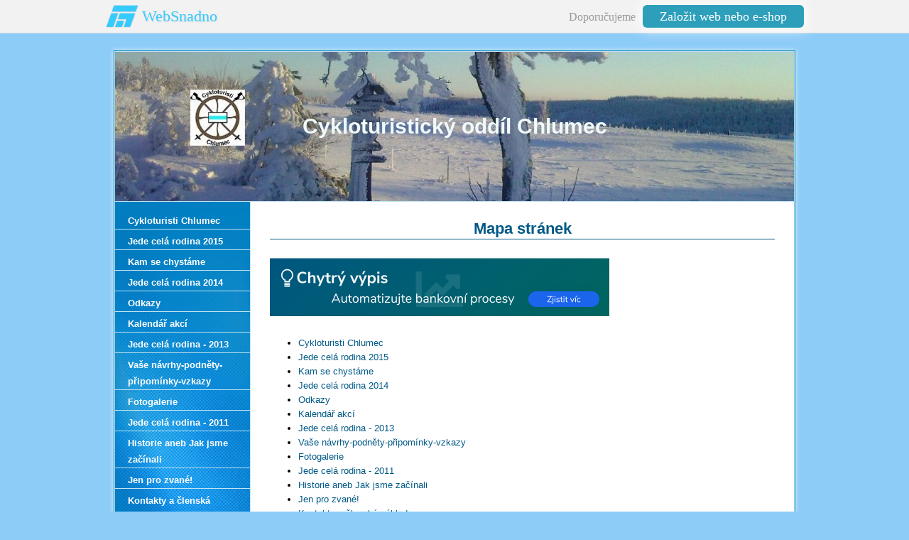

--- FILE ---
content_type: text/html
request_url: http://cykloturistichlumec.snadno.eu/?map
body_size: 2654
content:
<?xml version="1.0" encoding="utf-8"?>
<!DOCTYPE html PUBLIC "-//W3C//DTD XHTML 1.0 Transitional//EN" "http://www.w3.org/TR/xhtml1/DTD/xhtml1-transitional.dtd">
<html xmlns="http://www.w3.org/1999/xhtml" xml:lang="cs" lang="cs">
    <head>
        
							<meta http-equiv="X-UA-Compatible" content="IE=9" />

							<meta http-equiv="content-type" content="text/html; charset=utf-8" />

							<title>Cykloturistický oddíl Chlumec | </title>

							<meta name="description" content="Cykloturistický oddíl Chlumec" />
							<meta name="keywords" content="Cykloturistický oddíl Chlumec" />

							<meta name="version" content="Free" />
							<meta name="author" content="Web generated by WebSnadno.cz service, for content is responsible external user." />
							<meta name="webmaster" content="Web generated by WebSnadno.cz service, for content is responsible external user." />
							<meta name="copyright" content="Web generated by WebSnadno.cz service, for content is responsible external user." />

							<meta name="robots" content="index,follow" />
							<meta name="googlebot" content="index,follow,snippet,archive" />

							<link href="http://cykloturistichlumec.snadno.eu/sablona/css.css?rand=1486297044" rel="stylesheet" type="text/css" media="all" id="stylesheet" />

							<!--[if lt IE 7]>
							<style type="text/css">
								.widget_area {border-bottom: 1px solid #69BAF2;border-left: 1px solid #69BAF2;margin-bottom:0px;padding-bottom:0px;}
								.widget_area, .widget_title, .widget_content {background: none;}
							</style>
							<![endif]-->

							
							<style type="text/css">
					#chytryvypis4590 { display:block; position:relative; margin:0; width:478px; height:84px; padding:0; border:0; } 
					#chytryvypis4590 > div { position:absolute; top:0; left:0; right:0; bottom:0; }
				</style>
				<script type="text/javascript">
					$(document).ready(function(){
						$('#chytryvypis4590 > div:gt(0)').hide();
						setInterval(function() { 
						  $('#chytryvypis4590 > div:first')
							.fadeOut(800)
							.next()
							.fadeIn(800)
							.end()
							.appendTo('#chytryvypis4590');
						},  3000);
					});
				</script><style type="text/css">
body { margin-top:47px !important; }
#wbs_lista6216 { border-bottom:solid #ddd 1px; color:#999; position:fixed; top:0px; left:0px; height:46px; line-height:46px; width:100%; z-index:9999; background-color:#f2f2f2; font-family:Tahoma; font-size:16px; text-align:right; }
#wbs_lista6216 div { max-width:1024px; margin: 0 auto; }
#wbs_lista6216 #lista_logo { text-shadow: 1px 1px 2px rgba(0,0,0,0.1); height:46px; line-height:46px; font-size:22px; color:#34cbff; float:left; padding-left:72px; background-image:url('https://w1.websnadno.cz/html/pic/logo-48h.png'); background-repeat:no-repeat; background-position: 20px 5px; background-size:48px; }
#wbs_lista6216 #lista_logo:hover { text-decoration:none; }
#wbs_lista6216 #lista_button { padding: 6px 24px; margin:0 20px 0 10px; font-size: 18px; box-shadow: 0 0 16px 4px rgba(255,255,255,0.75); border-radius: 6px; color:#fff; background-color:#2d9fbb; text-decoration:none; height:30px; text-align:center;  }
#wbs_lista6216 #lista_button:hover { background-color:#36bee0; text-decoration:none; }
@media screen and (max-width: 600px) {
	#wbs_lista6216 #lista_logo {display:none;}
}
</style><script type="text/javascript">if (top.location != location) top.location.href = document.location.href+'?framebreaker';</script>        <!--[if lt IE 7]>
        <style type="text/css">
            #content-bg{height:50000em;}
        </style>
        <![endif]-->
        <!--[if lt IE 8]>
        <style type="text/css">
            .sub-nav span{float:left;}
        </style>
        <![endif]-->
    </head>
    <body>
		<div id="wbs_lista6216"><div><a id="lista_logo" href="https://www.websnadno.cz" title="www.websnadno.cz">WebSnadno</a>Doporučujeme<a id="lista_button" href="https://www.websnadno.cz" title="www.websnadno.cz">Založit web nebo e-shop</a></div></div>        <div id="wrapper">
            <div id="wrap-main">
                <div id="top-border"></div>
                <div id="background-main">
                    <div id="header">
                        <div class="logo">
                            <div id="language"></div>
                            <span id="aktualizace"></span>
                            <h1><span>Cykloturistický oddíl Chlumec</span></h1>
                        </div>
                    </div>
                    <div id="container">
                        <div class="content">
                            <div id="heading-content"><h2><span>Mapa stránek</span></h2></div>
                            
                            <div style="text-align:center;padding:10px 0px 10px 0px;"><a href="https://chytryvypis.cz" title="chytryvypis.cz" id="chytryvypis4590"><div><img src="https://w1.websnadno.cz/html/banner/chytryvypis_banner_1.png" width="478" height="84" /></div><div style="display: none;"><img src="https://w1.websnadno.cz/html/banner/chytryvypis_banner_2.png" width="478" height="84" /></div><div style="display: none;"><img src="https://w1.websnadno.cz/html/banner/chytryvypis_banner_3.png" width="478" height="84" /></div></a></div>
<div id="map"><div style="margin:5px 30px 20px 0px;float:left;line-height: 20px;"><ul><li><a href="Cykloturisti-Chlumec.html">Cykloturisti Chlumec</a></li>
<li><a href="Jede-cela-rodina-2015.html">Jede celá rodina 2015</a></li>
<li><a href="Kam-se-chystame.html">Kam se chystáme</a></li>
<li><a href="Jede-cela-rodina-2014.html">Jede celá rodina 2014</a></li>
<li><a href="Odkazy-.html">Odkazy </a></li>
<li><a href="Kalendar-akci.html">Kalendář akcí</a></li>
<li><a href="Jede-cela-rodina---2013.html">Jede celá rodina - 2013</a></li>
<li><a href="Vase-navrhy-podnety-pripominky-vzkazy.html">Vaše návrhy-podněty-připomínky-vzkazy</a></li>
<li><a href="Fotogalerie.html">Fotogalerie</a></li>
<li><a href="Jede-cela-rodina---2011.html">Jede celá rodina - 2011</a></li>
<li><a href="Historie-aneb-Jak-jsme-zacinali.html">Historie aneb Jak jsme začínali</a></li>
<li><a href="Jen-pro-zvane.html">Jen pro zvané!</a></li>
<li><a href="Kontakty-a-clenska-zakladna.html">Kontakty a členská základna</a></li></ul></div></div><div style="clear:both;"></div>                        </div>
                        <div class="nav">
                            
<ul>
	<li>
		<a href="/" id="menu_main_0">
			<span>Cykloturisti Chlumec</span>
		</a>
	</li>
	<li>
		<a href="Jede-cela-rodina-2015.html" id="menu_main_1">
			<span>Jede celá rodina 2015</span>
		</a>
	</li>
	<li>
		<a href="Kam-se-chystame.html" id="menu_main_2">
			<span>Kam se chystáme</span>
		</a>
	</li>
	<li>
		<a href="Jede-cela-rodina-2014.html" id="menu_main_3">
			<span>Jede celá rodina 2014</span>
		</a>
	</li>
	<li>
		<a href="Odkazy-.html" id="menu_main_4">
			<span>Odkazy </span>
		</a>
	</li>
	<li>
		<a href="Kalendar-akci.html" id="menu_main_5">
			<span>Kalendář akcí</span>
		</a>
	</li>
	<li>
		<a href="Jede-cela-rodina---2013.html" id="menu_main_6">
			<span>Jede celá rodina - 2013</span>
		</a>
	</li>
	<li>
		<a href="Vase-navrhy-podnety-pripominky-vzkazy.html" id="menu_main_7">
			<span>Vaše návrhy-podněty-připomínky-vzkazy</span>
		</a>
	</li>
	<li>
		<a href="Fotogalerie.html" id="menu_main_8">
			<span>Fotogalerie</span>
		</a>
	</li>
	<li>
		<a href="Jede-cela-rodina---2011.html" id="menu_main_9">
			<span>Jede celá rodina - 2011</span>
		</a>
	</li>
	<li>
		<a href="Historie-aneb-Jak-jsme-zacinali.html" id="menu_main_10">
			<span>Historie aneb Jak jsme začínali</span>
		</a>
	</li>
	<li>
		<a href="Jen-pro-zvane.html" id="menu_main_11">
			<span>Jen pro zvané!</span>
		</a>
	</li>
	<li>
		<a href="Kontakty-a-clenska-zakladna.html" id="menu_main_12">
			<span>Kontakty a členská základna</span>
		</a>
	</li>
</ul>
                        </div>
                        <div class="clear"></div>
                        <div id="content-bg"></div>
                    </div>
                    <div id="footer">
                        <div id="sitemap"><a href="?map"><span>Mapa stránek</span></a></div>
                        <div id="pocitadlo"></div>
                        <div class="clear"></div>
                    </div>
                </div>
                <div id="bottom-border"></div>
                <div id="copyright"><span><a href="https://w1.websnadno.cz/" title="WebSnadno.cz">Tvorba webových stránek na <strong>WebSnadno.cz</strong></a>&nbsp;&nbsp;|&nbsp;&nbsp;<a href="https://w1.websnadno.cz/?stiznost=cykloturistichlumec.snadno.eu%252F/?map" title="Nahlásit obsah porušující pravidla, zákony nebo autorská práva. | Report illegal content."><strong>Nahlásit protiprávní obsah!</strong></a></span></div>
            </div>
       </div>
   </body>
</html>


--- FILE ---
content_type: text/css
request_url: http://cykloturistichlumec.snadno.eu/sablona/css.css?rand=1486297044
body_size: 1864
content:
/*add by system*/
input.buttons, button.buttons {
	background-color:#007FC1;
	color:#ffffff;
	font-weight:bold;
	cursor: pointer;
	text-decoration: none;
}
input.buttons:hover, button.buttons:hover {
	background-color:#69BAF2;
	color:#000000;
	text-decoration: none;
}
.errmsg {
	background: url("http://w1.websnadno.cz/html/sablony/univerzalni/errmsg.png") top left no-repeat;
	width: 272px; height: 33px; text-align: center; margin: 5px 13px; line-height: 39px; color: #990000; font-weight: bold; font-size: 13px;
}
.diskuzeram {
	background-color:#007FC1;
	border:1px solid #69BAF2;
	color:#ffffff;
	font-weight:bold;
}
.diskuzeoddeleni {
	border-bottom:1px solid #69BAF2;
}
td,th {
	font-size:13px;
}
/*add by system*/

body {
    background-color: #8eccf8;
    font-size: 62.5%;
    font-family: Arial, Helvetica, sans-serif;
    text-align: center;
    margin: 0;
}
h1 {
    margin: 0 0 15px 0;
    font-size: 1.8em;
}
h2 {
    margin: 14px 0;
    font-size: 1.7em;
}
h3 {
    margin: 13px 0;
    font-size: 1.6em;
}
h4 {
    margin: 12px 0;
    font-size: 1.5em;
}
h5 {
    margin: 11px 0;
    font-size: 1.3em;
}
h6 {
    margin: 10px 0;
    font-size: 1.2em;
}
a:link,
a:visited,
a:active {
    color: #005987;
    text-decoration: none;
}
a:hover {
    color: #005987;
    text-decoration: underline;
}
hr {
    display: block;
    position: relative;
    padding: 0;
    margin: 6px auto;
    height: 2px;
    max-height: 0;
    border: none;
    border-top: 1px solid #8ECCF8;
    border-bottom: 1px solid #fff;
    font-size: 1px;
    line-height: 0;
}
legend {
    color: #007FC1;
}
#wrapper {
    text-align: center;
    margin: 0 auto;
}
#wrap-main {
    width: 980px;
    text-align: center;
    margin: 0 auto;
}
div#top-border {
    width: 980px;
    height: 26px;
    font-size: 0;
    background: url("http://www.snadno.eu/html/sablony/adtpl/13/2/topborder.gif") bottom left no-repeat;
    background-color: #8eccf8;
    position: relative;
    z-index: 5;
}
div#background-main {
    width: 980px;
    background: url("http://www.snadno.eu/html/sablony/adtpl/13/2/background.gif") top left repeat-y;
    margin: 0;
    padding: 0;
}
div#header {
    width: 980px;
}
div.logo {
    width: 956px;
    height: 210px;
    margin-left: 12px;
    background: #007fc1 url("http://cykloturistichlumec.snadno.eu/sablona/logo_foto_web.jpg?rand=1342415305") top left no-repeat;
    float: left;
    display: inline;
    padding: 0;
    border-bottom: 1px solid #bfe3f1;
    position: relative;
    z-index: 5;
    overflow: hidden;
}
div#language {
    position: absolute;
    top: 0;
    left: 0;
    margin: 3px;
}
#language div {
    float: left;
}
#language a:link,
#language a:visited,
#language a:active {
    color: #F0FAFA;
    text-decoration: none;
    margin-right: 5px;
    font-size: 1.1em;
    font-weight: bold;
}
#language a:hover {
    color: #fff;
    text-decoration: underline;
}
span#aktualizace {
    position: absolute;
    top: 0;
    right: 0;
    margin: 3px;
    font-size: 1.1em;
    color: #F0FAFA;
}
div.logo h1 {
    line-height: 210px; 
    margin: 0px;
    font-size: 3em;
    font-weight: bold;
    color: #F0FAFA;
    text-align: center;
}
div.logo h1 span {
    display: block;
}
div#container {
    clear: both;
    position: relative;
    width: 956px;
    margin: 0px 12px 0px 12px;
    z-index: 4;
    background: url("http://www.snadno.eu/html/sablony/adtpl/13/2/outer-leftbox.jpg") bottom left no-repeat;
}
div.nav {
    width: 190px;
    float: left;
    margin: 10px 0px 10px 0px;
    z-index: 1;
    display: inline;
    overflow: hidden;
}
div.nav ul{
    list-style-type: none;
    padding: 0;
    margin: 0;
}
.nav a:link,
.nav a:visited,
.nav a:active {
    display: block;
    border-bottom: 1px solid #bfe3f1;
    text-decoration: none;
    color: #fff;
    font-size: 1.3em;
    line-height: 23px;
    text-align: left;
    padding-top: 5px;
    font-weight: bold;
}
.nav a:hover {
    color: #005987;
    background-color: #7ac4f8;
}
.nav a:link span,
.nav a:visited span,
.nav a:active span,
.nav a:hover span {
    padding-right: 5px;
    padding-left: 18px;
    display: block;
}
.nav ul ul a:link,
.nav ul ul a:visited,
.nav ul ul a:active {
    display: block;
    border-bottom: 1px solid #bfe3f1;
    text-decoration: none;
    color: #fff;
    font-size: 1.2em;
    line-height: 23px;
    text-align: left;
    padding-top: 5px;
    font-weight: normal;
}
.nav ul ul a:hover {
	color: #005987;
    background-color: #7ac4f8;
}
.nav ul ul a:link span, 
.nav ul ul a:visited span,
.nav ul ul a:active span,
.nav ul ul a:hover span {
    padding-right: 5px;
    padding-left: 30px;
}
#heading-content {
	margin: 14px 0;
}
#heading-content h2 {
	margin: 0;
}
#heading-content span {
    color: #005987;
    display: block;
    border-bottom: 1px solid #005987;
    text-align: center;
    position: relative;
    z-index: 10;
    line-height: 28px;
}
.widget {
    float: right;
    display: block;
    margin: 0px 0px 20px 20px;
    line-height: normal;
}
.widget_area {
    margin-bottom: 5px;
    background: url("http://www.snadno.eu/html/sablony/adtpl/13/2/bg-bottom.png") no-repeat bottom right;
	padding: 0px 0px 3px 0px;
}
.widget_title {
    padding: 10px 12px 0px 10px;
    font-size: 1.1em;
    font-weight: bold;
    background: url("http://www.snadno.eu/html/sablony/adtpl/13/2/bg-line.png") repeat-y top right;
}
.widget_content {
    background: url("http://www.snadno.eu/html/sablony/adtpl/13/2/bg-line.png") repeat-y top right;
    padding: 10px 12px 10px 10px;
}
div.content {
    margin: 0px;
    position: relative;
    z-index: 1;
    display: inline;
    width: 711px;
    margin: 10px 27px 10px 27px;
    float: right;
    text-align: left;
    overflow: hidden;
    font-size: 1.3em;
    line-height: 1.5;
    min-height: 200px;
}
html>body #content-bg {
    top: 0;
}
div#content-bg {
    left: 190px;
    display: block;
    background-color: #ffffff;
    position: absolute;
    width: 765px;
    border-left: 1px solid #bfe3f1;
    bottom: 0;
    z-index: 0;
}
.clear {
    clear: both;
}
div#bottom-border {
    width: 980px;
    height: 6px;
    font-size: 0;
    background: url("http://www.snadno.eu/html/sablony/adtpl/13/2/bottomborder.gif") top left no-repeat;
    margin-bottom: 10px;
}
div#footer {
    margin: 0px 12px 0px 12px;
    border-top: 1px solid #bfe3f1;
    font-size: 1.1em;
    clear: both;
    height: 14px;
    text-align: center;
    color: #fff;
}
#pocitadlo {
    width: 190px;
    float: left;
}
#sitemap {
    width: 756px;
    float: right;
    padding-right: 10px;
    text-align: right;
}
#sitemap a:link,
#sitemap a:visited,
#sitemap a:active {
    background: url("http://www.snadno.eu/html/sablony/adtpl/13/2/sitemap-w.gif") center left no-repeat;
    color: #fff;
    padding-left: 15px;
    text-decoration: none;
}
#sitemap a:hover {
    text-decoration: underline;
}
#copyright span {
    padding: 0px 0px 10px 0px;
    display: block;
    font-size: 1.3em;
}

div.widget_nadpis {
    width: 190px;
    padding-top: 3px;
    text-align: center;
    display: block;
    color: #d9eaf1;
    font-weight: bold;
    background: url("http://www.snadno.eu/html/sablony/adtpl/13/2/w_nadpis.jpg") top left no-repeat;
}
div.widget_nadpis span {
    line-height: 27px;
    height: 27px;
    overflow: hidden;
    display: block;
}
ul.widget_sekce {
    width: 190px;
    margin: 0;
    padding: 0;
    text-align: center;
    list-style-type: none;
}
ul.widget_sekce a:link,
ul.widget_sekce a:visited,
ul.widget_sekce a:active {
    width: 190px;
    line-height: 24px;
    padding-top: 3px;
    background-color: #007FC1;
    color: #fff;
    font-weight: bold;
    display: block;
    margin-top: 1px;
}
ul.widget_sekce a:hover {
    background-color: #7AC4F8 !important;
    text-decoration: none !important;
}
ul.widget_sekce a:link span,
ul.widget_sekce a:visited span,
ul.widget_sekce a:active span {
    width: 180px;
    display: block;
    margin: 0 auto;
    text-align: center;
    cursor: pointer;
}